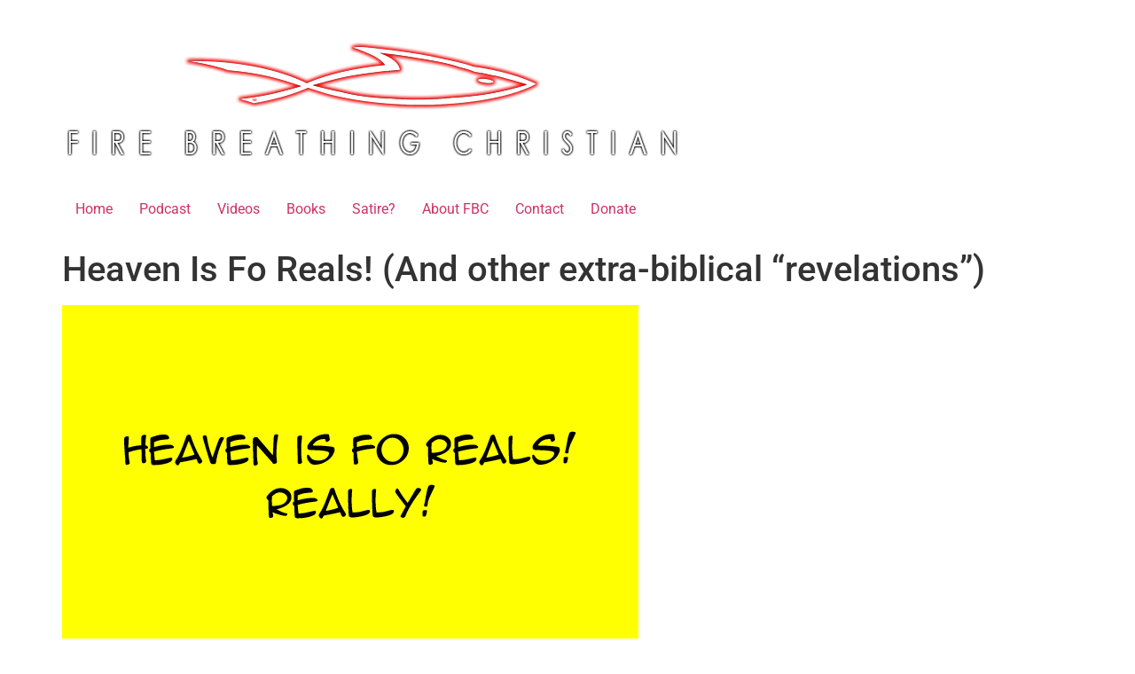

--- FILE ---
content_type: text/html; charset=UTF-8
request_url: https://www.firebreathingchristian.com/posts/heaven-is-fo-reals-and-other-extra-biblical-revelations
body_size: 11830
content:
<!doctype html>
<html lang="en-US">
<head>
	<meta charset="UTF-8">
	<meta name="viewport" content="width=device-width, initial-scale=1">
	<link rel="profile" href="https://gmpg.org/xfn/11">
	<title>Heaven Is Fo Reals! (And other extra-biblical &#8220;revelations&#8221;) &#8211; Fire Breathing Christian</title>
<meta name='robots' content='max-image-preview:large' />
<!-- Jetpack Site Verification Tags -->
<meta name="google-site-verification" content="nPXqJrZaEzy8LZaxxnGpSryrDQsp2I-vjiiYSVtW2lM" />
<link rel='dns-prefetch' href='//www.firebreathingchristian.com' />
<link rel='dns-prefetch' href='//stats.wp.com' />
<link rel='preconnect' href='//c0.wp.com' />
<link rel="alternate" type="application/rss+xml" title="Fire Breathing Christian &raquo; Feed" href="https://www.firebreathingchristian.com/feed" />
<link rel="alternate" type="application/rss+xml" title="Fire Breathing Christian &raquo; Comments Feed" href="https://www.firebreathingchristian.com/comments/feed" />
<link rel="alternate" type="application/rss+xml" title="Fire Breathing Christian &raquo; Heaven Is Fo Reals! (And other extra-biblical &#8220;revelations&#8221;) Comments Feed" href="https://www.firebreathingchristian.com/posts/heaven-is-fo-reals-and-other-extra-biblical-revelations/feed" />
<link rel="alternate" title="oEmbed (JSON)" type="application/json+oembed" href="https://www.firebreathingchristian.com/wp-json/oembed/1.0/embed?url=https%3A%2F%2Fwww.firebreathingchristian.com%2Fposts%2Fheaven-is-fo-reals-and-other-extra-biblical-revelations" />
<link rel="alternate" title="oEmbed (XML)" type="text/xml+oembed" href="https://www.firebreathingchristian.com/wp-json/oembed/1.0/embed?url=https%3A%2F%2Fwww.firebreathingchristian.com%2Fposts%2Fheaven-is-fo-reals-and-other-extra-biblical-revelations&#038;format=xml" />
<style id='wp-img-auto-sizes-contain-inline-css'>
img:is([sizes=auto i],[sizes^="auto," i]){contain-intrinsic-size:3000px 1500px}
/*# sourceURL=wp-img-auto-sizes-contain-inline-css */
</style>
<style id='wp-emoji-styles-inline-css'>

	img.wp-smiley, img.emoji {
		display: inline !important;
		border: none !important;
		box-shadow: none !important;
		height: 1em !important;
		width: 1em !important;
		margin: 0 0.07em !important;
		vertical-align: -0.1em !important;
		background: none !important;
		padding: 0 !important;
	}
/*# sourceURL=wp-emoji-styles-inline-css */
</style>
<link rel='stylesheet' id='wp-block-library-css' href='https://c0.wp.com/c/6.9/wp-includes/css/dist/block-library/style.min.css' media='all' />
<link rel='stylesheet' id='mediaelement-css' href='https://c0.wp.com/c/6.9/wp-includes/js/mediaelement/mediaelementplayer-legacy.min.css' media='all' />
<link rel='stylesheet' id='wp-mediaelement-css' href='https://c0.wp.com/c/6.9/wp-includes/js/mediaelement/wp-mediaelement.min.css' media='all' />
<style id='jetpack-sharing-buttons-style-inline-css'>
.jetpack-sharing-buttons__services-list{display:flex;flex-direction:row;flex-wrap:wrap;gap:0;list-style-type:none;margin:5px;padding:0}.jetpack-sharing-buttons__services-list.has-small-icon-size{font-size:12px}.jetpack-sharing-buttons__services-list.has-normal-icon-size{font-size:16px}.jetpack-sharing-buttons__services-list.has-large-icon-size{font-size:24px}.jetpack-sharing-buttons__services-list.has-huge-icon-size{font-size:36px}@media print{.jetpack-sharing-buttons__services-list{display:none!important}}.editor-styles-wrapper .wp-block-jetpack-sharing-buttons{gap:0;padding-inline-start:0}ul.jetpack-sharing-buttons__services-list.has-background{padding:1.25em 2.375em}
/*# sourceURL=https://www.firebreathingchristian.com/wp-content/plugins/jetpack/_inc/blocks/sharing-buttons/view.css */
</style>
<style id='global-styles-inline-css'>
:root{--wp--preset--aspect-ratio--square: 1;--wp--preset--aspect-ratio--4-3: 4/3;--wp--preset--aspect-ratio--3-4: 3/4;--wp--preset--aspect-ratio--3-2: 3/2;--wp--preset--aspect-ratio--2-3: 2/3;--wp--preset--aspect-ratio--16-9: 16/9;--wp--preset--aspect-ratio--9-16: 9/16;--wp--preset--color--black: #000000;--wp--preset--color--cyan-bluish-gray: #abb8c3;--wp--preset--color--white: #ffffff;--wp--preset--color--pale-pink: #f78da7;--wp--preset--color--vivid-red: #cf2e2e;--wp--preset--color--luminous-vivid-orange: #ff6900;--wp--preset--color--luminous-vivid-amber: #fcb900;--wp--preset--color--light-green-cyan: #7bdcb5;--wp--preset--color--vivid-green-cyan: #00d084;--wp--preset--color--pale-cyan-blue: #8ed1fc;--wp--preset--color--vivid-cyan-blue: #0693e3;--wp--preset--color--vivid-purple: #9b51e0;--wp--preset--gradient--vivid-cyan-blue-to-vivid-purple: linear-gradient(135deg,rgb(6,147,227) 0%,rgb(155,81,224) 100%);--wp--preset--gradient--light-green-cyan-to-vivid-green-cyan: linear-gradient(135deg,rgb(122,220,180) 0%,rgb(0,208,130) 100%);--wp--preset--gradient--luminous-vivid-amber-to-luminous-vivid-orange: linear-gradient(135deg,rgb(252,185,0) 0%,rgb(255,105,0) 100%);--wp--preset--gradient--luminous-vivid-orange-to-vivid-red: linear-gradient(135deg,rgb(255,105,0) 0%,rgb(207,46,46) 100%);--wp--preset--gradient--very-light-gray-to-cyan-bluish-gray: linear-gradient(135deg,rgb(238,238,238) 0%,rgb(169,184,195) 100%);--wp--preset--gradient--cool-to-warm-spectrum: linear-gradient(135deg,rgb(74,234,220) 0%,rgb(151,120,209) 20%,rgb(207,42,186) 40%,rgb(238,44,130) 60%,rgb(251,105,98) 80%,rgb(254,248,76) 100%);--wp--preset--gradient--blush-light-purple: linear-gradient(135deg,rgb(255,206,236) 0%,rgb(152,150,240) 100%);--wp--preset--gradient--blush-bordeaux: linear-gradient(135deg,rgb(254,205,165) 0%,rgb(254,45,45) 50%,rgb(107,0,62) 100%);--wp--preset--gradient--luminous-dusk: linear-gradient(135deg,rgb(255,203,112) 0%,rgb(199,81,192) 50%,rgb(65,88,208) 100%);--wp--preset--gradient--pale-ocean: linear-gradient(135deg,rgb(255,245,203) 0%,rgb(182,227,212) 50%,rgb(51,167,181) 100%);--wp--preset--gradient--electric-grass: linear-gradient(135deg,rgb(202,248,128) 0%,rgb(113,206,126) 100%);--wp--preset--gradient--midnight: linear-gradient(135deg,rgb(2,3,129) 0%,rgb(40,116,252) 100%);--wp--preset--font-size--small: 13px;--wp--preset--font-size--medium: 20px;--wp--preset--font-size--large: 36px;--wp--preset--font-size--x-large: 42px;--wp--preset--spacing--20: 0.44rem;--wp--preset--spacing--30: 0.67rem;--wp--preset--spacing--40: 1rem;--wp--preset--spacing--50: 1.5rem;--wp--preset--spacing--60: 2.25rem;--wp--preset--spacing--70: 3.38rem;--wp--preset--spacing--80: 5.06rem;--wp--preset--shadow--natural: 6px 6px 9px rgba(0, 0, 0, 0.2);--wp--preset--shadow--deep: 12px 12px 50px rgba(0, 0, 0, 0.4);--wp--preset--shadow--sharp: 6px 6px 0px rgba(0, 0, 0, 0.2);--wp--preset--shadow--outlined: 6px 6px 0px -3px rgb(255, 255, 255), 6px 6px rgb(0, 0, 0);--wp--preset--shadow--crisp: 6px 6px 0px rgb(0, 0, 0);}:root { --wp--style--global--content-size: 800px;--wp--style--global--wide-size: 1200px; }:where(body) { margin: 0; }.wp-site-blocks > .alignleft { float: left; margin-right: 2em; }.wp-site-blocks > .alignright { float: right; margin-left: 2em; }.wp-site-blocks > .aligncenter { justify-content: center; margin-left: auto; margin-right: auto; }:where(.wp-site-blocks) > * { margin-block-start: 24px; margin-block-end: 0; }:where(.wp-site-blocks) > :first-child { margin-block-start: 0; }:where(.wp-site-blocks) > :last-child { margin-block-end: 0; }:root { --wp--style--block-gap: 24px; }:root :where(.is-layout-flow) > :first-child{margin-block-start: 0;}:root :where(.is-layout-flow) > :last-child{margin-block-end: 0;}:root :where(.is-layout-flow) > *{margin-block-start: 24px;margin-block-end: 0;}:root :where(.is-layout-constrained) > :first-child{margin-block-start: 0;}:root :where(.is-layout-constrained) > :last-child{margin-block-end: 0;}:root :where(.is-layout-constrained) > *{margin-block-start: 24px;margin-block-end: 0;}:root :where(.is-layout-flex){gap: 24px;}:root :where(.is-layout-grid){gap: 24px;}.is-layout-flow > .alignleft{float: left;margin-inline-start: 0;margin-inline-end: 2em;}.is-layout-flow > .alignright{float: right;margin-inline-start: 2em;margin-inline-end: 0;}.is-layout-flow > .aligncenter{margin-left: auto !important;margin-right: auto !important;}.is-layout-constrained > .alignleft{float: left;margin-inline-start: 0;margin-inline-end: 2em;}.is-layout-constrained > .alignright{float: right;margin-inline-start: 2em;margin-inline-end: 0;}.is-layout-constrained > .aligncenter{margin-left: auto !important;margin-right: auto !important;}.is-layout-constrained > :where(:not(.alignleft):not(.alignright):not(.alignfull)){max-width: var(--wp--style--global--content-size);margin-left: auto !important;margin-right: auto !important;}.is-layout-constrained > .alignwide{max-width: var(--wp--style--global--wide-size);}body .is-layout-flex{display: flex;}.is-layout-flex{flex-wrap: wrap;align-items: center;}.is-layout-flex > :is(*, div){margin: 0;}body .is-layout-grid{display: grid;}.is-layout-grid > :is(*, div){margin: 0;}body{padding-top: 0px;padding-right: 0px;padding-bottom: 0px;padding-left: 0px;}a:where(:not(.wp-element-button)){text-decoration: underline;}:root :where(.wp-element-button, .wp-block-button__link){background-color: #32373c;border-width: 0;color: #fff;font-family: inherit;font-size: inherit;font-style: inherit;font-weight: inherit;letter-spacing: inherit;line-height: inherit;padding-top: calc(0.667em + 2px);padding-right: calc(1.333em + 2px);padding-bottom: calc(0.667em + 2px);padding-left: calc(1.333em + 2px);text-decoration: none;text-transform: inherit;}.has-black-color{color: var(--wp--preset--color--black) !important;}.has-cyan-bluish-gray-color{color: var(--wp--preset--color--cyan-bluish-gray) !important;}.has-white-color{color: var(--wp--preset--color--white) !important;}.has-pale-pink-color{color: var(--wp--preset--color--pale-pink) !important;}.has-vivid-red-color{color: var(--wp--preset--color--vivid-red) !important;}.has-luminous-vivid-orange-color{color: var(--wp--preset--color--luminous-vivid-orange) !important;}.has-luminous-vivid-amber-color{color: var(--wp--preset--color--luminous-vivid-amber) !important;}.has-light-green-cyan-color{color: var(--wp--preset--color--light-green-cyan) !important;}.has-vivid-green-cyan-color{color: var(--wp--preset--color--vivid-green-cyan) !important;}.has-pale-cyan-blue-color{color: var(--wp--preset--color--pale-cyan-blue) !important;}.has-vivid-cyan-blue-color{color: var(--wp--preset--color--vivid-cyan-blue) !important;}.has-vivid-purple-color{color: var(--wp--preset--color--vivid-purple) !important;}.has-black-background-color{background-color: var(--wp--preset--color--black) !important;}.has-cyan-bluish-gray-background-color{background-color: var(--wp--preset--color--cyan-bluish-gray) !important;}.has-white-background-color{background-color: var(--wp--preset--color--white) !important;}.has-pale-pink-background-color{background-color: var(--wp--preset--color--pale-pink) !important;}.has-vivid-red-background-color{background-color: var(--wp--preset--color--vivid-red) !important;}.has-luminous-vivid-orange-background-color{background-color: var(--wp--preset--color--luminous-vivid-orange) !important;}.has-luminous-vivid-amber-background-color{background-color: var(--wp--preset--color--luminous-vivid-amber) !important;}.has-light-green-cyan-background-color{background-color: var(--wp--preset--color--light-green-cyan) !important;}.has-vivid-green-cyan-background-color{background-color: var(--wp--preset--color--vivid-green-cyan) !important;}.has-pale-cyan-blue-background-color{background-color: var(--wp--preset--color--pale-cyan-blue) !important;}.has-vivid-cyan-blue-background-color{background-color: var(--wp--preset--color--vivid-cyan-blue) !important;}.has-vivid-purple-background-color{background-color: var(--wp--preset--color--vivid-purple) !important;}.has-black-border-color{border-color: var(--wp--preset--color--black) !important;}.has-cyan-bluish-gray-border-color{border-color: var(--wp--preset--color--cyan-bluish-gray) !important;}.has-white-border-color{border-color: var(--wp--preset--color--white) !important;}.has-pale-pink-border-color{border-color: var(--wp--preset--color--pale-pink) !important;}.has-vivid-red-border-color{border-color: var(--wp--preset--color--vivid-red) !important;}.has-luminous-vivid-orange-border-color{border-color: var(--wp--preset--color--luminous-vivid-orange) !important;}.has-luminous-vivid-amber-border-color{border-color: var(--wp--preset--color--luminous-vivid-amber) !important;}.has-light-green-cyan-border-color{border-color: var(--wp--preset--color--light-green-cyan) !important;}.has-vivid-green-cyan-border-color{border-color: var(--wp--preset--color--vivid-green-cyan) !important;}.has-pale-cyan-blue-border-color{border-color: var(--wp--preset--color--pale-cyan-blue) !important;}.has-vivid-cyan-blue-border-color{border-color: var(--wp--preset--color--vivid-cyan-blue) !important;}.has-vivid-purple-border-color{border-color: var(--wp--preset--color--vivid-purple) !important;}.has-vivid-cyan-blue-to-vivid-purple-gradient-background{background: var(--wp--preset--gradient--vivid-cyan-blue-to-vivid-purple) !important;}.has-light-green-cyan-to-vivid-green-cyan-gradient-background{background: var(--wp--preset--gradient--light-green-cyan-to-vivid-green-cyan) !important;}.has-luminous-vivid-amber-to-luminous-vivid-orange-gradient-background{background: var(--wp--preset--gradient--luminous-vivid-amber-to-luminous-vivid-orange) !important;}.has-luminous-vivid-orange-to-vivid-red-gradient-background{background: var(--wp--preset--gradient--luminous-vivid-orange-to-vivid-red) !important;}.has-very-light-gray-to-cyan-bluish-gray-gradient-background{background: var(--wp--preset--gradient--very-light-gray-to-cyan-bluish-gray) !important;}.has-cool-to-warm-spectrum-gradient-background{background: var(--wp--preset--gradient--cool-to-warm-spectrum) !important;}.has-blush-light-purple-gradient-background{background: var(--wp--preset--gradient--blush-light-purple) !important;}.has-blush-bordeaux-gradient-background{background: var(--wp--preset--gradient--blush-bordeaux) !important;}.has-luminous-dusk-gradient-background{background: var(--wp--preset--gradient--luminous-dusk) !important;}.has-pale-ocean-gradient-background{background: var(--wp--preset--gradient--pale-ocean) !important;}.has-electric-grass-gradient-background{background: var(--wp--preset--gradient--electric-grass) !important;}.has-midnight-gradient-background{background: var(--wp--preset--gradient--midnight) !important;}.has-small-font-size{font-size: var(--wp--preset--font-size--small) !important;}.has-medium-font-size{font-size: var(--wp--preset--font-size--medium) !important;}.has-large-font-size{font-size: var(--wp--preset--font-size--large) !important;}.has-x-large-font-size{font-size: var(--wp--preset--font-size--x-large) !important;}
:root :where(.wp-block-pullquote){font-size: 1.5em;line-height: 1.6;}
/*# sourceURL=global-styles-inline-css */
</style>
<link rel='stylesheet' id='email-subscribers-css' href='https://www.firebreathingchristian.com/wp-content/plugins/email-subscribers/lite/public/css/email-subscribers-public.css?ver=5.9.11' media='all' />
<link rel='stylesheet' id='hello-elementor-css' href='https://www.firebreathingchristian.com/wp-content/themes/hello-elementor/style.min.css?ver=3.3.0' media='all' />
<link rel='stylesheet' id='hello-elementor-theme-style-css' href='https://www.firebreathingchristian.com/wp-content/themes/hello-elementor/theme.min.css?ver=3.3.0' media='all' />
<link rel='stylesheet' id='hello-elementor-header-footer-css' href='https://www.firebreathingchristian.com/wp-content/themes/hello-elementor/header-footer.min.css?ver=3.3.0' media='all' />
<link rel='stylesheet' id='elementor-frontend-css' href='https://www.firebreathingchristian.com/wp-content/plugins/elementor/assets/css/frontend.min.css?ver=3.33.4' media='all' />
<link rel='stylesheet' id='elementor-post-18820-css' href='https://www.firebreathingchristian.com/wp-content/uploads/elementor/css/post-18820.css?ver=1743511965' media='all' />
<link rel='stylesheet' id='elementor-icons-css' href='https://www.firebreathingchristian.com/wp-content/plugins/elementor/assets/lib/eicons/css/elementor-icons.min.css?ver=5.44.0' media='all' />
<link rel='stylesheet' id='elementor-post-18844-css' href='https://www.firebreathingchristian.com/wp-content/uploads/elementor/css/post-18844.css?ver=1743511966' media='all' />
<link rel='stylesheet' id='elementor-gf-local-roboto-css' href='https://www.firebreathingchristian.com/wp-content/uploads/elementor/google-fonts/css/roboto.css?ver=1743511985' media='all' />
<link rel='stylesheet' id='elementor-gf-local-robotoslab-css' href='https://www.firebreathingchristian.com/wp-content/uploads/elementor/google-fonts/css/robotoslab.css?ver=1743511996' media='all' />
<link rel='stylesheet' id='elementor-gf-local-catamaran-css' href='https://www.firebreathingchristian.com/wp-content/uploads/elementor/google-fonts/css/catamaran.css?ver=1743511999' media='all' />
<script src="https://c0.wp.com/c/6.9/wp-includes/js/jquery/jquery.min.js" id="jquery-core-js"></script>
<script src="https://c0.wp.com/c/6.9/wp-includes/js/jquery/jquery-migrate.min.js" id="jquery-migrate-js"></script>
<link rel="https://api.w.org/" href="https://www.firebreathingchristian.com/wp-json/" /><link rel="alternate" title="JSON" type="application/json" href="https://www.firebreathingchristian.com/wp-json/wp/v2/pages/6167" /><link rel="EditURI" type="application/rsd+xml" title="RSD" href="https://www.firebreathingchristian.com/xmlrpc.php?rsd" />
<meta name="generator" content="WordPress 6.9" />
<link rel="canonical" href="https://www.firebreathingchristian.com/posts/heaven-is-fo-reals-and-other-extra-biblical-revelations" />
<link rel='shortlink' href='https://www.firebreathingchristian.com/?p=6167' />
	<style>img#wpstats{display:none}</style>
		<meta name="generator" content="Elementor 3.33.4; features: additional_custom_breakpoints; settings: css_print_method-external, google_font-enabled, font_display-auto">
			<style>
				.e-con.e-parent:nth-of-type(n+4):not(.e-lazyloaded):not(.e-no-lazyload),
				.e-con.e-parent:nth-of-type(n+4):not(.e-lazyloaded):not(.e-no-lazyload) * {
					background-image: none !important;
				}
				@media screen and (max-height: 1024px) {
					.e-con.e-parent:nth-of-type(n+3):not(.e-lazyloaded):not(.e-no-lazyload),
					.e-con.e-parent:nth-of-type(n+3):not(.e-lazyloaded):not(.e-no-lazyload) * {
						background-image: none !important;
					}
				}
				@media screen and (max-height: 640px) {
					.e-con.e-parent:nth-of-type(n+2):not(.e-lazyloaded):not(.e-no-lazyload),
					.e-con.e-parent:nth-of-type(n+2):not(.e-lazyloaded):not(.e-no-lazyload) * {
						background-image: none !important;
					}
				}
			</style>
			<link rel="icon" href="https://www.firebreathingchristian.com/wp-content/uploads/2021/09/cropped-FBC-Site-Icon-512x512-No-Fish-V3-1-32x32.png" sizes="32x32" />
<link rel="icon" href="https://www.firebreathingchristian.com/wp-content/uploads/2021/09/cropped-FBC-Site-Icon-512x512-No-Fish-V3-1-192x192.png" sizes="192x192" />
<link rel="apple-touch-icon" href="https://www.firebreathingchristian.com/wp-content/uploads/2021/09/cropped-FBC-Site-Icon-512x512-No-Fish-V3-1-180x180.png" />
<meta name="msapplication-TileImage" content="https://www.firebreathingchristian.com/wp-content/uploads/2021/09/cropped-FBC-Site-Icon-512x512-No-Fish-V3-1-270x270.png" />
</head>
<body class="wp-singular page-template-default page page-id-6167 page-child parent-pageid-3423 wp-custom-logo wp-embed-responsive wp-theme-hello-elementor theme-default elementor-default elementor-kit-18820">


<a class="skip-link screen-reader-text" href="#content">Skip to content</a>

<header id="site-header" class="site-header dynamic-header menu-dropdown-tablet">
	<div class="header-inner">
		<div class="site-branding show-logo">
							<div class="site-logo show">
					<a href="https://www.firebreathingchristian.com/" class="custom-logo-link" rel="home"><img fetchpriority="high" width="700" height="200" src="https://www.firebreathingchristian.com/wp-content/uploads/2021/09/FBC-Logo-w-Text-Red-and-Black-on-Clear-700x200-1.png" class="custom-logo" alt="Fire Breathing Christian" decoding="async" srcset="https://www.firebreathingchristian.com/wp-content/uploads/2021/09/FBC-Logo-w-Text-Red-and-Black-on-Clear-700x200-1.png 700w, https://www.firebreathingchristian.com/wp-content/uploads/2021/09/FBC-Logo-w-Text-Red-and-Black-on-Clear-700x200-1-300x86.png 300w, https://www.firebreathingchristian.com/wp-content/uploads/2021/09/FBC-Logo-w-Text-Red-and-Black-on-Clear-700x200-1-550x157.png 550w, https://www.firebreathingchristian.com/wp-content/uploads/2021/09/FBC-Logo-w-Text-Red-and-Black-on-Clear-700x200-1-150x43.png 150w, https://www.firebreathingchristian.com/wp-content/uploads/2021/09/FBC-Logo-w-Text-Red-and-Black-on-Clear-700x200-1-696x200.png 696w" sizes="(max-width: 700px) 100vw, 700px" /></a>				</div>
					</div>

					<nav class="site-navigation show" aria-label="Main menu">
				<ul id="menu-menu-1" class="menu"><li id="menu-item-2000" class="menu-item menu-item-type-custom menu-item-object-custom menu-item-home menu-item-2000"><a href="https://www.firebreathingchristian.com/">Home</a></li>
<li id="menu-item-15165" class="menu-item menu-item-type-custom menu-item-object-custom menu-item-15165"><a href="https://hellrazerreport.podbean.com/">Podcast</a></li>
<li id="menu-item-15166" class="menu-item menu-item-type-custom menu-item-object-custom menu-item-15166"><a href="https://www.hellrazerreport.com/videos.html">Videos</a></li>
<li id="menu-item-18786" class="menu-item menu-item-type-custom menu-item-object-custom menu-item-18786"><a href="https://www.r3volutionmedia.com/">Books</a></li>
<li id="menu-item-18787" class="menu-item menu-item-type-custom menu-item-object-custom menu-item-18787"><a href="https://theendtimes.news/">Satire?</a></li>
<li id="menu-item-2001" class="menu-item menu-item-type-post_type menu-item-object-page menu-item-2001"><a href="https://www.firebreathingchristian.com/about-the-author">About FBC</a></li>
<li id="menu-item-2704" class="menu-item menu-item-type-post_type menu-item-object-page menu-item-2704"><a href="https://www.firebreathingchristian.com/contact">Contact</a></li>
<li id="menu-item-10676" class="menu-item menu-item-type-post_type menu-item-object-page menu-item-10676"><a href="https://www.firebreathingchristian.com/please-support-fbc">Donate</a></li>
</ul>			</nav>
							<div class="site-navigation-toggle-holder show">
				<button type="button" class="site-navigation-toggle" aria-label="Menu">
					<span class="site-navigation-toggle-icon" aria-hidden="true"></span>
				</button>
			</div>
			<nav class="site-navigation-dropdown show" aria-label="Mobile menu" aria-hidden="true" inert>
				<ul id="menu-menu-2" class="menu"><li class="menu-item menu-item-type-custom menu-item-object-custom menu-item-home menu-item-2000"><a href="https://www.firebreathingchristian.com/">Home</a></li>
<li class="menu-item menu-item-type-custom menu-item-object-custom menu-item-15165"><a href="https://hellrazerreport.podbean.com/">Podcast</a></li>
<li class="menu-item menu-item-type-custom menu-item-object-custom menu-item-15166"><a href="https://www.hellrazerreport.com/videos.html">Videos</a></li>
<li class="menu-item menu-item-type-custom menu-item-object-custom menu-item-18786"><a href="https://www.r3volutionmedia.com/">Books</a></li>
<li class="menu-item menu-item-type-custom menu-item-object-custom menu-item-18787"><a href="https://theendtimes.news/">Satire?</a></li>
<li class="menu-item menu-item-type-post_type menu-item-object-page menu-item-2001"><a href="https://www.firebreathingchristian.com/about-the-author">About FBC</a></li>
<li class="menu-item menu-item-type-post_type menu-item-object-page menu-item-2704"><a href="https://www.firebreathingchristian.com/contact">Contact</a></li>
<li class="menu-item menu-item-type-post_type menu-item-object-page menu-item-10676"><a href="https://www.firebreathingchristian.com/please-support-fbc">Donate</a></li>
</ul>			</nav>
			</div>
</header>

<main id="content" class="site-main post-6167 page type-page status-publish hentry">

			<div class="page-header">
			<h1 class="entry-title">Heaven Is Fo Reals! (And other extra-biblical &#8220;revelations&#8221;)</h1>		</div>
	
	<div class="page-content">
		<p><a href="https://www.firebreathingchristian.com/wp-content/uploads/2015/01/HeavenIsFoReals650pw.jpg"><img decoding="async" class="aligncenter size-full wp-image-6162" src="https://www.firebreathingchristian.com/wp-content/uploads/2015/01/HeavenIsFoReals650pw.jpg" alt="HeavenIsFoReals650pw" width="650" height="400" srcset="https://www.firebreathingchristian.com/wp-content/uploads/2015/01/HeavenIsFoReals650pw.jpg 650w, https://www.firebreathingchristian.com/wp-content/uploads/2015/01/HeavenIsFoReals650pw-300x185.jpg 300w, https://www.firebreathingchristian.com/wp-content/uploads/2015/01/HeavenIsFoReals650pw-550x338.jpg 550w, https://www.firebreathingchristian.com/wp-content/uploads/2015/01/HeavenIsFoReals650pw-356x220.jpg 356w" sizes="(max-width: 650px) 100vw, 650px" /></a></p>
<p>People inherently love to learn about Jesus and Heaven.</p>
<p>Not the real Jesus or the real (purged of sin and unrepentant sinners) world to come, of course, but the happy, fluffy, man-affirming versions that they&#8217;ve made up in their self-referential little heads.</p>
<p>You know, smiling, happy,<em> uncritical </em>Jesus, and &#8220;everybody but Hitler will be there&#8221; Heaven.</p>
<p>As for learning about and loving the one true Christ and His actual plan for both the present and eternity&#8230;well&#8230;that&#8217;s not quite so appealing.</p>
<p>And by &#8220;not so appealing&#8221;, we mean, &#8220;astutely evaded, ignored, and hated&#8221;.</p>
<p>After all, it&#8217;s the nature of unrepentant man from birth to hate holiness, hate God (the personification of holiness), and love sin. Until and unless we are supernaturally saved by the grace of God through His incomparably confrontational Gospel, we will continue to love sin and hate holiness until the day we die and our eternity is sealed. That&#8217;s just how we roll, and proudly so.</p>
<p>So it&#8217;s not hard to understand why extra-biblical revelation is &#8220;a thing&#8221; these days.</p>
<p>It&#8217;s<em> very</em> marketable. It has a captive, sin-enslaved audience, you might say.</p>
<p>Unrepentant unbelievers and immature believers of all ages can&#8217;t get enough of this sort of stuff, and since the professing Christian subculture in America is loaded to the brim with both groups, it&#8217;s only natural that &#8220;Christian&#8221; book/video/whatever hawking businesses would seize the opportunity to make an absolute *ahem*<em> killing</em> pitching this stuff into and onto the culture.</p>
<p>This is the sad context in which <a href="http://pulpitandpen.org/2015/01/13/the-boy-who-came-back-from-heaven-recants-story-rebukes-christian-retailers/" target="_blank">news recently broke that &#8220;The Boy&#8221; who wrote <em>The Boy Who Came Back From Heaven</em> has both recanted his story and is rebuking the &#8220;Christian&#8221; businesses that have enthusiastically pitched and profited from his tale</a>.</p>
<p>While I do want to take a moment to thank God for moving The Boy to proper, public repentance, I&#8217;m not aiming here to explore this specific story in detail. Many others have done a fine job of that.</p>
<p>What I do want to take a moment here to focus on is the very real and even profound danger of wildly popular books like <em>The Boy Who Came Back From Heaven</em>, <em>90 Minutes in Heaven</em>, and <em>Heaven is for Real.</em></p>
<p>No matter how many qualifiers, disclaimers and similarly suspicious legal/promotional/marketing maneuvers surround and escort these sorts of books into popular culture (all under the banner of Christ, of course), the inescapable, undeniable reality and well-understood reason for most of their appeal is the fact that they aim to present extra-biblical revelation of God, &#8220;Heaven&#8221;, and/or Jesus.</p>
<p>Please zero in and focus on that term: <em><strong>Extra-biblical revelation</strong>.</em></p>
<p>It&#8217;s really important.</p>
<p><a href="https://www.firebreathingchristian.com/please-support-fbc"><img decoding="async" class="aligncenter size-full wp-image-5487" src="https://www.firebreathingchristian.com/wp-content/uploads/2014/12/FBCPleaseHelpRed300pw.jpg" alt="FBCPleaseHelpRed300pw" width="300" height="154" /></a></p>
<p>Never forget that these books are sold on either the implied or explicit proposition that they are going to tell us something that we didn&#8217;t know about God/Heaven/Jesus before. Something new. Something different.</p>
<p>So this is very, very serious stuff.</p>
<p>And if you think that there can be such a thing as an &#8220;insignificant&#8221; addition along these lines, you are dangerously wrong. There is <em>nothing</em> insignificant about God.</p>
<p>Every little detail attributed to Christ &#8211; the way He speaks, phrases an answer, looks, or does anything else &#8211; is important. It shapes the way we understand Him. Each and every little added detail tells us more and more about His character and His nature.</p>
<p>Protecting ourselves from supposed extra-biblical revelations of <em>anything</em> about Christ &#8211; however small or trivial it might seem &#8211; is therefore what highly trained theologians refer to as &#8220;a very big deal&#8221;.</p>
<p>Scripture is not only perfect, it is sufficient.</p>
<p>God has revealed Himself to us <em>perfectly</em>.</p>
<p>We need nothing else, and this lack of need is not to be confused with a &#8220;bare minimum&#8221; standard as having been adequately met through Scripture.</p>
<p>No, our lack of need results from our having been lovingly provided with <em>more depth, detail, and truth than a human mind could absorb in a hundred lifetimes</em> when it comes to perfect revelation of the nature and character of Christ. Even the thought of our turning to extra-biblical revelations through this author or that &#8211; no matter how sweet, innocent, and &#8220;angel of light&#8221;-ish they may appear &#8211; ought to give us a chill and inspire our repentance.</p>
<p>We have been charged with the mission of proclaiming and applying the most unmarketable, unpopular, openly hated message to ever hit the ears of men: The Gospel command to repent and submit to the lordship of Christ in every area of life right here and right now.</p>
<p>Extra-biblical revelations (supposed first-hand accounts or experiences) of the character and nature of Christ are not assets to our cause. They are obstacles.</p>
<p>They tickle ears, promote spiritual immaturity, and waste valuable time&#8230;at best.</p>
<p>~</p>
<p>If you know of anyone who might be interested in this post, please share it. Thank you!</p>
<p>Please &#8220;like&#8221; us on Facebook (using the convenient button in the upper left corner) and feel free to sign up for new articles by email using the button in the upper right corner of the FBC home page. <strong><em>Thank you for your support!</em></strong></p>
<p><span style="color: #ffffff;">.</span></p>
<p style="text-align: center;"><strong>To learn about making a <em>much appreciated</em> (and much needed) financial contribution to the FBC cause, please <a href="https://www.firebreathingchristian.com/please-support-fbc">click here</a>.</strong></p>
<p style="text-align: center;"><a href="https://www.firebreathingchristian.com/please-support-fbc"><img loading="lazy" decoding="async" class="aligncenter size-full wp-image-5490" src="https://www.firebreathingchristian.com/wp-content/uploads/2014/12/FBCPleaseSupportBlue300pw.jpg" alt="FBCPleaseSupportBlue300pw" width="300" height="116" /></a></p>
<p style="text-align: center;">© 2015 Scott Alan Buss – All Rights Reserved.<br />
Soli Deo Gloria!</p>
<p>&nbsp;</p>
<p>&nbsp;</p>
<p>&nbsp;</p>
<p>&nbsp;</p>
<p>&nbsp;</p>

		
			</div>

	<section id="comments" class="comments-area">

	
		<div id="respond" class="comment-respond">
		<h2 id="reply-title" class="comment-reply-title">Leave a Reply <small><a rel="nofollow" id="cancel-comment-reply-link" href="/posts/heaven-is-fo-reals-and-other-extra-biblical-revelations#respond" style="display:none;">Cancel reply</a></small></h2><form action="https://www.firebreathingchristian.com/wp-comments-post.php" method="post" id="commentform" class="comment-form"><p class="comment-notes"><span id="email-notes">Your email address will not be published.</span> <span class="required-field-message">Required fields are marked <span class="required">*</span></span></p><p class="comment-form-comment"><label for="comment">Comment <span class="required">*</span></label> <textarea id="comment" name="comment" cols="45" rows="8" maxlength="65525" required></textarea></p><p class="comment-form-author"><label for="author">Name <span class="required">*</span></label> <input id="author" name="author" type="text" value="" size="30" maxlength="245" autocomplete="name" required /></p>
<p class="comment-form-email"><label for="email">Email <span class="required">*</span></label> <input id="email" name="email" type="email" value="" size="30" maxlength="100" aria-describedby="email-notes" autocomplete="email" required /></p>
<p class="comment-form-url"><label for="url">Website</label> <input id="url" name="url" type="url" value="" size="30" maxlength="200" autocomplete="url" /></p>
<p class="comment-form-cookies-consent"><input id="wp-comment-cookies-consent" name="wp-comment-cookies-consent" type="checkbox" value="yes" /> <label for="wp-comment-cookies-consent">Save my name, email, and website in this browser for the next time I comment.</label></p>
<p class="form-submit"><input name="submit" type="submit" id="submit" class="submit" value="Post Comment" /> <input type='hidden' name='comment_post_ID' value='6167' id='comment_post_ID' />
<input type='hidden' name='comment_parent' id='comment_parent' value='0' />
</p></form>	</div><!-- #respond -->
	
</section>

</main>

			<div data-elementor-type="footer" data-elementor-id="18844" class="elementor elementor-18844 elementor-location-footer" data-elementor-post-type="elementor_library">
					<section class="elementor-section elementor-top-section elementor-element elementor-element-9a4a4ba elementor-section-boxed elementor-section-height-default elementor-section-height-default" data-id="9a4a4ba" data-element_type="section">
						<div class="elementor-container elementor-column-gap-default">
					<div class="elementor-column elementor-col-100 elementor-top-column elementor-element elementor-element-cc8fbe5" data-id="cc8fbe5" data-element_type="column">
			<div class="elementor-widget-wrap elementor-element-populated">
						<div class="elementor-element elementor-element-de8eb51 elementor-widget elementor-widget-text-editor" data-id="de8eb51" data-element_type="widget" data-widget_type="text-editor.default">
				<div class="elementor-widget-container">
									<p style="text-align: center;"><span style="color: #333333; font-family: Catamaran, sans-serif; font-size: 11px;">© 2021 Scott Alan Buss. All rights reserved.</span></p>								</div>
				</div>
					</div>
		</div>
					</div>
		</section>
				</div>
		
<script type="speculationrules">
{"prefetch":[{"source":"document","where":{"and":[{"href_matches":"/*"},{"not":{"href_matches":["/wp-*.php","/wp-admin/*","/wp-content/uploads/*","/wp-content/*","/wp-content/plugins/*","/wp-content/themes/hello-elementor/*","/*\\?(.+)"]}},{"not":{"selector_matches":"a[rel~=\"nofollow\"]"}},{"not":{"selector_matches":".no-prefetch, .no-prefetch a"}}]},"eagerness":"conservative"}]}
</script>
			<script>
				const lazyloadRunObserver = () => {
					const lazyloadBackgrounds = document.querySelectorAll( `.e-con.e-parent:not(.e-lazyloaded)` );
					const lazyloadBackgroundObserver = new IntersectionObserver( ( entries ) => {
						entries.forEach( ( entry ) => {
							if ( entry.isIntersecting ) {
								let lazyloadBackground = entry.target;
								if( lazyloadBackground ) {
									lazyloadBackground.classList.add( 'e-lazyloaded' );
								}
								lazyloadBackgroundObserver.unobserve( entry.target );
							}
						});
					}, { rootMargin: '200px 0px 200px 0px' } );
					lazyloadBackgrounds.forEach( ( lazyloadBackground ) => {
						lazyloadBackgroundObserver.observe( lazyloadBackground );
					} );
				};
				const events = [
					'DOMContentLoaded',
					'elementor/lazyload/observe',
				];
				events.forEach( ( event ) => {
					document.addEventListener( event, lazyloadRunObserver );
				} );
			</script>
			<script id="email-subscribers-js-extra">
var es_data = {"messages":{"es_empty_email_notice":"Please enter email address","es_rate_limit_notice":"You need to wait for some time before subscribing again","es_single_optin_success_message":"Successfully Subscribed.","es_email_exists_notice":"Email Address already exists!","es_unexpected_error_notice":"Oops.. Unexpected error occurred.","es_invalid_email_notice":"Invalid email address","es_try_later_notice":"Please try after some time"},"es_ajax_url":"https://www.firebreathingchristian.com/wp-admin/admin-ajax.php"};
//# sourceURL=email-subscribers-js-extra
</script>
<script src="https://www.firebreathingchristian.com/wp-content/plugins/email-subscribers/lite/public/js/email-subscribers-public.js?ver=5.9.11" id="email-subscribers-js"></script>
<script src="https://www.firebreathingchristian.com/wp-content/themes/hello-elementor/assets/js/hello-frontend.min.js?ver=3.3.0" id="hello-theme-frontend-js"></script>
<script id="jetpack-stats-js-before">
_stq = window._stq || [];
_stq.push([ "view", JSON.parse("{\"v\":\"ext\",\"blog\":\"71832591\",\"post\":\"6167\",\"tz\":\"-6\",\"srv\":\"www.firebreathingchristian.com\",\"j\":\"1:15.3.1\"}") ]);
_stq.push([ "clickTrackerInit", "71832591", "6167" ]);
//# sourceURL=jetpack-stats-js-before
</script>
<script src="https://stats.wp.com/e-202604.js" id="jetpack-stats-js" defer data-wp-strategy="defer"></script>
<script src="https://c0.wp.com/c/6.9/wp-includes/js/comment-reply.min.js" id="comment-reply-js" async data-wp-strategy="async" fetchpriority="low"></script>
<script src="https://www.firebreathingchristian.com/wp-content/plugins/elementor/assets/js/webpack.runtime.min.js?ver=3.33.4" id="elementor-webpack-runtime-js"></script>
<script src="https://www.firebreathingchristian.com/wp-content/plugins/elementor/assets/js/frontend-modules.min.js?ver=3.33.4" id="elementor-frontend-modules-js"></script>
<script src="https://c0.wp.com/c/6.9/wp-includes/js/jquery/ui/core.min.js" id="jquery-ui-core-js"></script>
<script id="elementor-frontend-js-before">
var elementorFrontendConfig = {"environmentMode":{"edit":false,"wpPreview":false,"isScriptDebug":false},"i18n":{"shareOnFacebook":"Share on Facebook","shareOnTwitter":"Share on Twitter","pinIt":"Pin it","download":"Download","downloadImage":"Download image","fullscreen":"Fullscreen","zoom":"Zoom","share":"Share","playVideo":"Play Video","previous":"Previous","next":"Next","close":"Close","a11yCarouselPrevSlideMessage":"Previous slide","a11yCarouselNextSlideMessage":"Next slide","a11yCarouselFirstSlideMessage":"This is the first slide","a11yCarouselLastSlideMessage":"This is the last slide","a11yCarouselPaginationBulletMessage":"Go to slide"},"is_rtl":false,"breakpoints":{"xs":0,"sm":480,"md":768,"lg":1025,"xl":1440,"xxl":1600},"responsive":{"breakpoints":{"mobile":{"label":"Mobile Portrait","value":767,"default_value":767,"direction":"max","is_enabled":true},"mobile_extra":{"label":"Mobile Landscape","value":880,"default_value":880,"direction":"max","is_enabled":false},"tablet":{"label":"Tablet Portrait","value":1024,"default_value":1024,"direction":"max","is_enabled":true},"tablet_extra":{"label":"Tablet Landscape","value":1200,"default_value":1200,"direction":"max","is_enabled":false},"laptop":{"label":"Laptop","value":1366,"default_value":1366,"direction":"max","is_enabled":false},"widescreen":{"label":"Widescreen","value":2400,"default_value":2400,"direction":"min","is_enabled":false}},"hasCustomBreakpoints":false},"version":"3.33.4","is_static":false,"experimentalFeatures":{"additional_custom_breakpoints":true,"theme_builder_v2":true,"hello-theme-header-footer":true,"home_screen":true,"global_classes_should_enforce_capabilities":true,"e_variables":true,"cloud-library":true,"e_opt_in_v4_page":true,"import-export-customization":true},"urls":{"assets":"https:\/\/www.firebreathingchristian.com\/wp-content\/plugins\/elementor\/assets\/","ajaxurl":"https:\/\/www.firebreathingchristian.com\/wp-admin\/admin-ajax.php","uploadUrl":"https:\/\/www.firebreathingchristian.com\/wp-content\/uploads"},"nonces":{"floatingButtonsClickTracking":"bc3cd9400e"},"swiperClass":"swiper","settings":{"page":[],"editorPreferences":[]},"kit":{"active_breakpoints":["viewport_mobile","viewport_tablet"],"global_image_lightbox":"yes","lightbox_enable_counter":"yes","lightbox_enable_fullscreen":"yes","lightbox_enable_zoom":"yes","lightbox_enable_share":"yes","lightbox_title_src":"title","lightbox_description_src":"description","hello_header_logo_type":"logo","hello_header_menu_layout":"horizontal","hello_footer_logo_type":"logo"},"post":{"id":6167,"title":"Heaven%20Is%20Fo%20Reals%21%20%28And%20other%20extra-biblical%20%22revelations%22%29%20%E2%80%93%20Fire%20Breathing%20Christian","excerpt":"","featuredImage":false}};
//# sourceURL=elementor-frontend-js-before
</script>
<script src="https://www.firebreathingchristian.com/wp-content/plugins/elementor/assets/js/frontend.min.js?ver=3.33.4" id="elementor-frontend-js"></script>
<script src="https://www.firebreathingchristian.com/wp-content/plugins/elementor-pro/assets/js/webpack-pro.runtime.min.js?ver=3.28.2" id="elementor-pro-webpack-runtime-js"></script>
<script src="https://c0.wp.com/c/6.9/wp-includes/js/dist/hooks.min.js" id="wp-hooks-js"></script>
<script src="https://c0.wp.com/c/6.9/wp-includes/js/dist/i18n.min.js" id="wp-i18n-js"></script>
<script id="wp-i18n-js-after">
wp.i18n.setLocaleData( { 'text direction\u0004ltr': [ 'ltr' ] } );
//# sourceURL=wp-i18n-js-after
</script>
<script id="elementor-pro-frontend-js-before">
var ElementorProFrontendConfig = {"ajaxurl":"https:\/\/www.firebreathingchristian.com\/wp-admin\/admin-ajax.php","nonce":"cb4cf5731d","urls":{"assets":"https:\/\/www.firebreathingchristian.com\/wp-content\/plugins\/elementor-pro\/assets\/","rest":"https:\/\/www.firebreathingchristian.com\/wp-json\/"},"settings":{"lazy_load_background_images":true},"popup":{"hasPopUps":false},"shareButtonsNetworks":{"facebook":{"title":"Facebook","has_counter":true},"twitter":{"title":"Twitter"},"linkedin":{"title":"LinkedIn","has_counter":true},"pinterest":{"title":"Pinterest","has_counter":true},"reddit":{"title":"Reddit","has_counter":true},"vk":{"title":"VK","has_counter":true},"odnoklassniki":{"title":"OK","has_counter":true},"tumblr":{"title":"Tumblr"},"digg":{"title":"Digg"},"skype":{"title":"Skype"},"stumbleupon":{"title":"StumbleUpon","has_counter":true},"mix":{"title":"Mix"},"telegram":{"title":"Telegram"},"pocket":{"title":"Pocket","has_counter":true},"xing":{"title":"XING","has_counter":true},"whatsapp":{"title":"WhatsApp"},"email":{"title":"Email"},"print":{"title":"Print"},"x-twitter":{"title":"X"},"threads":{"title":"Threads"}},"facebook_sdk":{"lang":"en_US","app_id":""},"lottie":{"defaultAnimationUrl":"https:\/\/www.firebreathingchristian.com\/wp-content\/plugins\/elementor-pro\/modules\/lottie\/assets\/animations\/default.json"}};
//# sourceURL=elementor-pro-frontend-js-before
</script>
<script src="https://www.firebreathingchristian.com/wp-content/plugins/elementor-pro/assets/js/frontend.min.js?ver=3.28.2" id="elementor-pro-frontend-js"></script>
<script src="https://www.firebreathingchristian.com/wp-content/plugins/elementor-pro/assets/js/elements-handlers.min.js?ver=3.28.2" id="pro-elements-handlers-js"></script>
<script id="wp-emoji-settings" type="application/json">
{"baseUrl":"https://s.w.org/images/core/emoji/17.0.2/72x72/","ext":".png","svgUrl":"https://s.w.org/images/core/emoji/17.0.2/svg/","svgExt":".svg","source":{"concatemoji":"https://www.firebreathingchristian.com/wp-includes/js/wp-emoji-release.min.js?ver=6.9"}}
</script>
<script type="module">
/*! This file is auto-generated */
const a=JSON.parse(document.getElementById("wp-emoji-settings").textContent),o=(window._wpemojiSettings=a,"wpEmojiSettingsSupports"),s=["flag","emoji"];function i(e){try{var t={supportTests:e,timestamp:(new Date).valueOf()};sessionStorage.setItem(o,JSON.stringify(t))}catch(e){}}function c(e,t,n){e.clearRect(0,0,e.canvas.width,e.canvas.height),e.fillText(t,0,0);t=new Uint32Array(e.getImageData(0,0,e.canvas.width,e.canvas.height).data);e.clearRect(0,0,e.canvas.width,e.canvas.height),e.fillText(n,0,0);const a=new Uint32Array(e.getImageData(0,0,e.canvas.width,e.canvas.height).data);return t.every((e,t)=>e===a[t])}function p(e,t){e.clearRect(0,0,e.canvas.width,e.canvas.height),e.fillText(t,0,0);var n=e.getImageData(16,16,1,1);for(let e=0;e<n.data.length;e++)if(0!==n.data[e])return!1;return!0}function u(e,t,n,a){switch(t){case"flag":return n(e,"\ud83c\udff3\ufe0f\u200d\u26a7\ufe0f","\ud83c\udff3\ufe0f\u200b\u26a7\ufe0f")?!1:!n(e,"\ud83c\udde8\ud83c\uddf6","\ud83c\udde8\u200b\ud83c\uddf6")&&!n(e,"\ud83c\udff4\udb40\udc67\udb40\udc62\udb40\udc65\udb40\udc6e\udb40\udc67\udb40\udc7f","\ud83c\udff4\u200b\udb40\udc67\u200b\udb40\udc62\u200b\udb40\udc65\u200b\udb40\udc6e\u200b\udb40\udc67\u200b\udb40\udc7f");case"emoji":return!a(e,"\ud83e\u1fac8")}return!1}function f(e,t,n,a){let r;const o=(r="undefined"!=typeof WorkerGlobalScope&&self instanceof WorkerGlobalScope?new OffscreenCanvas(300,150):document.createElement("canvas")).getContext("2d",{willReadFrequently:!0}),s=(o.textBaseline="top",o.font="600 32px Arial",{});return e.forEach(e=>{s[e]=t(o,e,n,a)}),s}function r(e){var t=document.createElement("script");t.src=e,t.defer=!0,document.head.appendChild(t)}a.supports={everything:!0,everythingExceptFlag:!0},new Promise(t=>{let n=function(){try{var e=JSON.parse(sessionStorage.getItem(o));if("object"==typeof e&&"number"==typeof e.timestamp&&(new Date).valueOf()<e.timestamp+604800&&"object"==typeof e.supportTests)return e.supportTests}catch(e){}return null}();if(!n){if("undefined"!=typeof Worker&&"undefined"!=typeof OffscreenCanvas&&"undefined"!=typeof URL&&URL.createObjectURL&&"undefined"!=typeof Blob)try{var e="postMessage("+f.toString()+"("+[JSON.stringify(s),u.toString(),c.toString(),p.toString()].join(",")+"));",a=new Blob([e],{type:"text/javascript"});const r=new Worker(URL.createObjectURL(a),{name:"wpTestEmojiSupports"});return void(r.onmessage=e=>{i(n=e.data),r.terminate(),t(n)})}catch(e){}i(n=f(s,u,c,p))}t(n)}).then(e=>{for(const n in e)a.supports[n]=e[n],a.supports.everything=a.supports.everything&&a.supports[n],"flag"!==n&&(a.supports.everythingExceptFlag=a.supports.everythingExceptFlag&&a.supports[n]);var t;a.supports.everythingExceptFlag=a.supports.everythingExceptFlag&&!a.supports.flag,a.supports.everything||((t=a.source||{}).concatemoji?r(t.concatemoji):t.wpemoji&&t.twemoji&&(r(t.twemoji),r(t.wpemoji)))});
//# sourceURL=https://www.firebreathingchristian.com/wp-includes/js/wp-emoji-loader.min.js
</script>

</body>
</html>
